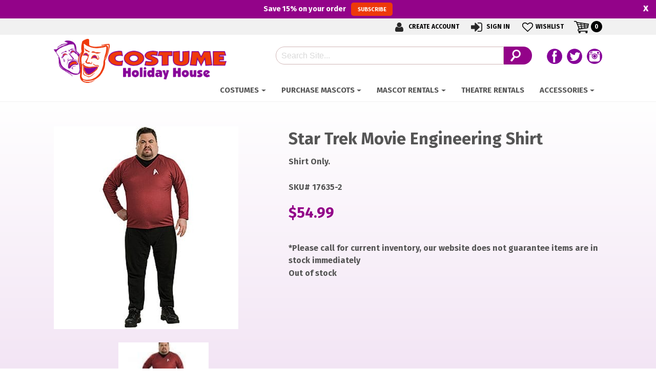

--- FILE ---
content_type: text/html; charset=UTF-8
request_url: https://www.costumeholidayhouse.com/product/star-trek-movie-engineering-shirt/
body_size: 17715
content:
<!-- This page is cached by the Hummingbird Performance plugin v3.18.1 - https://wordpress.org/plugins/hummingbird-performance/. -->
<head>
    <meta charset="UTF-8">
<meta http-equiv="X-UA-Compatible" content="IE=edge,chrome=1">
<title>Star Trek Movie Engineering Shirt - Costume Holiday House</title>
<meta name="viewport" content="width=device-width">
<meta name="format-detection" content="telephone=no">
<link rel="profile" href="http://gmpg.org/xfn/11">
<link rel="pingback" href="https://www.costumeholidayhouse.com/xmlrpc.php">
<link rel="preload" as="image" href="/wp-content/uploads/2019/04/easter-banner-2019.jpg" />
<noscript>
	<link href="https://fonts.googleapis.com/css2?family=Fira+Sans:ital,wght@0,700;1,300&display=swap" rel="stylesheet">
	<link href="https://www.costumeholidayhouse.com/wp-content/themes/chh-2025/css/unified_theme.css" rel="stylesheet" type="text/css">
	<link rel="stylesheet" href="https://use.fontawesome.com/releases/v5.6.3/css/all.css" integrity="sha384-UHRtZLI+pbxtHCWp1t77Bi1L4ZtiqrqD80Kn4Z8NTSRyMA2Fd33n5dQ8lWUE00s/" crossorigin="anonymous">
</noscript>
<!--wordpress head-->
<meta name='robots' content='index, follow, max-image-preview:large, max-snippet:-1, max-video-preview:-1' />

	<!-- This site is optimized with the Yoast SEO plugin v26.6 - https://yoast.com/wordpress/plugins/seo/ -->
	<link rel="canonical" href="https://www.costumeholidayhouse.com/product/star-trek-movie-engineering-shirt/" />
	<meta property="og:locale" content="en_US" />
	<meta property="og:type" content="article" />
	<meta property="og:title" content="Star Trek Movie Engineering Shirt - Costume Holiday House" />
	<meta property="og:description" content="Shirt Only." />
	<meta property="og:url" content="https://www.costumeholidayhouse.com/product/star-trek-movie-engineering-shirt/" />
	<meta property="og:site_name" content="Costume Holiday House" />
	<meta property="article:modified_time" content="2024-09-17T23:39:31+00:00" />
	<meta property="og:image" content="https://www.costumeholidayhouse.com/wp-content/uploads/2013/08/17635-2w.jpg.jpg" />
	<meta property="og:image:width" content="360" />
	<meta property="og:image:height" content="396" />
	<meta property="og:image:type" content="image/jpeg" />
	<meta name="twitter:card" content="summary_large_image" />
	<script type="application/ld+json" class="yoast-schema-graph">{"@context":"https://schema.org","@graph":[{"@type":"WebPage","@id":"https://www.costumeholidayhouse.com/product/star-trek-movie-engineering-shirt/","url":"https://www.costumeholidayhouse.com/product/star-trek-movie-engineering-shirt/","name":"Star Trek Movie Engineering Shirt - Costume Holiday House","isPartOf":{"@id":"https://www.costumeholidayhouse.com/#website"},"primaryImageOfPage":{"@id":"https://www.costumeholidayhouse.com/product/star-trek-movie-engineering-shirt/#primaryimage"},"image":{"@id":"https://www.costumeholidayhouse.com/product/star-trek-movie-engineering-shirt/#primaryimage"},"thumbnailUrl":"https://www.costumeholidayhouse.com/wp-content/uploads/2013/08/17635-2w.jpg.jpg","datePublished":"2013-08-19T20:29:56+00:00","dateModified":"2024-09-17T23:39:31+00:00","breadcrumb":{"@id":"https://www.costumeholidayhouse.com/product/star-trek-movie-engineering-shirt/#breadcrumb"},"inLanguage":"en-US","potentialAction":[{"@type":"ReadAction","target":["https://www.costumeholidayhouse.com/product/star-trek-movie-engineering-shirt/"]}]},{"@type":"ImageObject","inLanguage":"en-US","@id":"https://www.costumeholidayhouse.com/product/star-trek-movie-engineering-shirt/#primaryimage","url":"https://www.costumeholidayhouse.com/wp-content/uploads/2013/08/17635-2w.jpg.jpg","contentUrl":"https://www.costumeholidayhouse.com/wp-content/uploads/2013/08/17635-2w.jpg.jpg","width":360,"height":396,"caption":"Star Trek Movie Engineering Shirt-0"},{"@type":"BreadcrumbList","@id":"https://www.costumeholidayhouse.com/product/star-trek-movie-engineering-shirt/#breadcrumb","itemListElement":[{"@type":"ListItem","position":1,"name":"Home","item":"https://www.costumeholidayhouse.com/"},{"@type":"ListItem","position":2,"name":"Shop","item":"https://www.costumeholidayhouse.com/shop/"},{"@type":"ListItem","position":3,"name":"Star Trek Movie Engineering Shirt"}]},{"@type":"WebSite","@id":"https://www.costumeholidayhouse.com/#website","url":"https://www.costumeholidayhouse.com/","name":"Costume Holiday House","description":"","potentialAction":[{"@type":"SearchAction","target":{"@type":"EntryPoint","urlTemplate":"https://www.costumeholidayhouse.com/?s={search_term_string}"},"query-input":{"@type":"PropertyValueSpecification","valueRequired":true,"valueName":"search_term_string"}}],"inLanguage":"en-US"}]}</script>
	<!-- / Yoast SEO plugin. -->


<link rel='dns-prefetch' href='//hb.wpmucdn.com' />
<link href='//hb.wpmucdn.com' rel='preconnect' />
<link rel="alternate" title="oEmbed (JSON)" type="application/json+oembed" href="https://www.costumeholidayhouse.com/wp-json/oembed/1.0/embed?url=https%3A%2F%2Fwww.costumeholidayhouse.com%2Fproduct%2Fstar-trek-movie-engineering-shirt%2F" />
<link rel="alternate" title="oEmbed (XML)" type="text/xml+oembed" href="https://www.costumeholidayhouse.com/wp-json/oembed/1.0/embed?url=https%3A%2F%2Fwww.costumeholidayhouse.com%2Fproduct%2Fstar-trek-movie-engineering-shirt%2F&#038;format=xml" />
<style id='wp-img-auto-sizes-contain-inline-css' type='text/css'>
img:is([sizes=auto i],[sizes^="auto," i]){contain-intrinsic-size:3000px 1500px}
/*# sourceURL=wp-img-auto-sizes-contain-inline-css */
</style>
<link rel='stylesheet' id='wp-components-css' href='https://hb.wpmucdn.com/www.costumeholidayhouse.com/4a626858-b541-4118-9f06-e2edc179861b.css' type='text/css' media='all' />
<link rel='stylesheet' id='wphb-1-css' href='https://hb.wpmucdn.com/www.costumeholidayhouse.com/ccb6e3ec-6e5a-4fe4-92c1-0a78ea10df51.css' type='text/css' media='all' />
<style id='wp-emoji-styles-inline-css' type='text/css'>

	img.wp-smiley, img.emoji {
		display: inline !important;
		border: none !important;
		box-shadow: none !important;
		height: 1em !important;
		width: 1em !important;
		margin: 0 0.07em !important;
		vertical-align: -0.1em !important;
		background: none !important;
		padding: 0 !important;
	}
/*# sourceURL=wp-emoji-styles-inline-css */
</style>
<style id='classic-theme-styles-inline-css' type='text/css'>
/*! This file is auto-generated */
.wp-block-button__link{color:#fff;background-color:#32373c;border-radius:9999px;box-shadow:none;text-decoration:none;padding:calc(.667em + 2px) calc(1.333em + 2px);font-size:1.125em}.wp-block-file__button{background:#32373c;color:#fff;text-decoration:none}
/*# sourceURL=/wp-includes/css/classic-themes.min.css */
</style>
<style id='woocommerce-inline-inline-css' type='text/css'>
.woocommerce form .form-row .required { visibility: visible; }
/*# sourceURL=woocommerce-inline-inline-css */
</style>
<link rel='stylesheet' id='wphb-2-css' href='https://hb.wpmucdn.com/www.costumeholidayhouse.com/504b617c-7ccd-4c4e-96a7-15559ed98cfc.css' type='text/css' media='all' />
<script type="text/javascript" src="https://hb.wpmucdn.com/www.costumeholidayhouse.com/44c298a1-0c86-4d69-8612-de4db0053d9d.js" id="jquery-core-js"></script>
<script type="text/javascript" src="https://hb.wpmucdn.com/www.costumeholidayhouse.com/445e33e7-750d-46b9-8761-4a6bcbd3b724.js" id="jquery-migrate-js"></script>
<script type="text/javascript" id="wphb-3-js-extra">
/* <![CDATA[ */
var ajax_object = {"ajax_url":"https://www.costumeholidayhouse.com/wp-admin/admin-ajax.php"};
var alg_wc_checkout_files_upload = {"max_file_size":"0","max_file_size_exceeded_message":"Allowed file size exceeded (maximum 0 MB).","progress_bar_enabled":""};;;var woocommerce_params = {"ajax_url":"/wp-admin/admin-ajax.php","wc_ajax_url":"/?wc-ajax=%%endpoint%%","i18n_password_show":"Show password","i18n_password_hide":"Hide password"};;;var wc_single_product_params = {"i18n_required_rating_text":"Please select a rating","i18n_rating_options":["1 of 5 stars","2 of 5 stars","3 of 5 stars","4 of 5 stars","5 of 5 stars"],"i18n_product_gallery_trigger_text":"View full-screen image gallery","review_rating_required":"yes","flexslider":{"rtl":false,"animation":"slide","smoothHeight":true,"directionNav":false,"controlNav":"thumbnails","slideshow":false,"animationSpeed":500,"animationLoop":false,"allowOneSlide":false},"zoom_enabled":"","zoom_options":[],"photoswipe_enabled":"","photoswipe_options":{"shareEl":false,"closeOnScroll":false,"history":false,"hideAnimationDuration":0,"showAnimationDuration":0},"flexslider_enabled":""};;;var wc_add_to_cart_params = {"ajax_url":"/wp-admin/admin-ajax.php","wc_ajax_url":"/?wc-ajax=%%endpoint%%","i18n_view_cart":"View cart","cart_url":"https://www.costumeholidayhouse.com/cart/","is_cart":"","cart_redirect_after_add":"no"};
//# sourceURL=wphb-3-js-extra
/* ]]> */
</script>
<script type="text/javascript" src="https://hb.wpmucdn.com/www.costumeholidayhouse.com/463c84e5-9f3d-497e-aad7-f91e0eb9ab72.js" id="wphb-3-js"></script>
<link rel="https://api.w.org/" href="https://www.costumeholidayhouse.com/wp-json/" /><link rel="alternate" title="JSON" type="application/json" href="https://www.costumeholidayhouse.com/wp-json/wp/v2/product/41288" /><link rel="EditURI" type="application/rsd+xml" title="RSD" href="https://www.costumeholidayhouse.com/xmlrpc.php?rsd" />
<meta name="generator" content="WordPress 6.9" />
<meta name="generator" content="WooCommerce 10.4.3" />
<link rel='shortlink' href='https://www.costumeholidayhouse.com/?p=41288' />
<meta name="tec-api-version" content="v1"><meta name="tec-api-origin" content="https://www.costumeholidayhouse.com"><link rel="alternate" href="https://www.costumeholidayhouse.com/wp-json/tribe/events/v1/" />	<noscript><style>.woocommerce-product-gallery{ opacity: 1 !important; }</style></noscript>
	<style type="text/css">.recentcomments a{display:inline !important;padding:0 !important;margin:0 !important;}</style><link rel="icon" href="https://www.costumeholidayhouse.com/wp-content/uploads/2018/08/cropped-mask-fav-100x100.png" sizes="48x48" />
<link rel="apple-touch-icon" href="https://www.costumeholidayhouse.com/wp-content/uploads/2018/08/cropped-mask-fav-180x180.png" />
<meta name="msapplication-TileImage" content="https://www.costumeholidayhouse.com/wp-content/uploads/2018/08/cropped-mask-fav-270x270.png" />
<!-- Global site tag (gtag.js) - Google Analytics -->
<!-- Google Tag Manager -->
<script>(function(w,d,s,l,i){w[l]=w[l]||[];w[l].push({'gtm.start':
new Date().getTime(),event:'gtm.js'});var f=d.getElementsByTagName(s)[0],
j=d.createElement(s),dl=l!='dataLayer'?'&l='+l:'';j.async=true;j.src=
'https://www.googletagmanager.com/gtm.js?id='+i+dl;f.parentNode.insertBefore(j,f);
})(window,document,'script','dataLayer','GTM-NVTXSDD');</script>
<!-- End Google Tag Manager -->
<link href="https://fonts.googleapis.com/css2?family=Fira+Sans:ital,wght@0,700;1,300&display=swap" rel="preload" as="style" onload="this.rel='stylesheet'">
<link href="https://www.costumeholidayhouse.com/wp-content/themes/chh-2025/css/unified_theme.css" rel="preload" as="style" onload="this.rel='stylesheet'">
<link ref="https://use.fontawesome.com/releases/v5.6.3/css/all.css" integrity="sha384-UHRtZLI+pbxtHCWp1t77Bi1L4ZtiqrqD80Kn4Z8NTSRyMA2Fd33n5dQ8lWUE00s/" crossorigin="anonymous" rel="preload" as="style" onload="this.rel='stylesheet'"><style id='wp-block-code-inline-css' type='text/css'>
.wp-block-code{box-sizing:border-box}.wp-block-code code{
  /*!rtl:begin:ignore*/direction:ltr;display:block;font-family:inherit;overflow-wrap:break-word;text-align:initial;white-space:pre-wrap
  /*!rtl:end:ignore*/}
/*# sourceURL=https://www.costumeholidayhouse.com/wp-includes/blocks/code/style.min.css */
</style>
<link rel='stylesheet' id='wc-blocks-style-css' href='https://hb.wpmucdn.com/www.costumeholidayhouse.com/f4b7745e-a6af-4fca-920d-c6db8677d1d8.css' type='text/css' media='all' />
<style id='global-styles-inline-css' type='text/css'>
:root{--wp--preset--aspect-ratio--square: 1;--wp--preset--aspect-ratio--4-3: 4/3;--wp--preset--aspect-ratio--3-4: 3/4;--wp--preset--aspect-ratio--3-2: 3/2;--wp--preset--aspect-ratio--2-3: 2/3;--wp--preset--aspect-ratio--16-9: 16/9;--wp--preset--aspect-ratio--9-16: 9/16;--wp--preset--color--black: #000000;--wp--preset--color--cyan-bluish-gray: #abb8c3;--wp--preset--color--white: #ffffff;--wp--preset--color--pale-pink: #f78da7;--wp--preset--color--vivid-red: #cf2e2e;--wp--preset--color--luminous-vivid-orange: #ff6900;--wp--preset--color--luminous-vivid-amber: #fcb900;--wp--preset--color--light-green-cyan: #7bdcb5;--wp--preset--color--vivid-green-cyan: #00d084;--wp--preset--color--pale-cyan-blue: #8ed1fc;--wp--preset--color--vivid-cyan-blue: #0693e3;--wp--preset--color--vivid-purple: #9b51e0;--wp--preset--gradient--vivid-cyan-blue-to-vivid-purple: linear-gradient(135deg,rgb(6,147,227) 0%,rgb(155,81,224) 100%);--wp--preset--gradient--light-green-cyan-to-vivid-green-cyan: linear-gradient(135deg,rgb(122,220,180) 0%,rgb(0,208,130) 100%);--wp--preset--gradient--luminous-vivid-amber-to-luminous-vivid-orange: linear-gradient(135deg,rgb(252,185,0) 0%,rgb(255,105,0) 100%);--wp--preset--gradient--luminous-vivid-orange-to-vivid-red: linear-gradient(135deg,rgb(255,105,0) 0%,rgb(207,46,46) 100%);--wp--preset--gradient--very-light-gray-to-cyan-bluish-gray: linear-gradient(135deg,rgb(238,238,238) 0%,rgb(169,184,195) 100%);--wp--preset--gradient--cool-to-warm-spectrum: linear-gradient(135deg,rgb(74,234,220) 0%,rgb(151,120,209) 20%,rgb(207,42,186) 40%,rgb(238,44,130) 60%,rgb(251,105,98) 80%,rgb(254,248,76) 100%);--wp--preset--gradient--blush-light-purple: linear-gradient(135deg,rgb(255,206,236) 0%,rgb(152,150,240) 100%);--wp--preset--gradient--blush-bordeaux: linear-gradient(135deg,rgb(254,205,165) 0%,rgb(254,45,45) 50%,rgb(107,0,62) 100%);--wp--preset--gradient--luminous-dusk: linear-gradient(135deg,rgb(255,203,112) 0%,rgb(199,81,192) 50%,rgb(65,88,208) 100%);--wp--preset--gradient--pale-ocean: linear-gradient(135deg,rgb(255,245,203) 0%,rgb(182,227,212) 50%,rgb(51,167,181) 100%);--wp--preset--gradient--electric-grass: linear-gradient(135deg,rgb(202,248,128) 0%,rgb(113,206,126) 100%);--wp--preset--gradient--midnight: linear-gradient(135deg,rgb(2,3,129) 0%,rgb(40,116,252) 100%);--wp--preset--font-size--small: 13px;--wp--preset--font-size--medium: 20px;--wp--preset--font-size--large: 36px;--wp--preset--font-size--x-large: 42px;--wp--preset--spacing--20: 0.44rem;--wp--preset--spacing--30: 0.67rem;--wp--preset--spacing--40: 1rem;--wp--preset--spacing--50: 1.5rem;--wp--preset--spacing--60: 2.25rem;--wp--preset--spacing--70: 3.38rem;--wp--preset--spacing--80: 5.06rem;--wp--preset--shadow--natural: 6px 6px 9px rgba(0, 0, 0, 0.2);--wp--preset--shadow--deep: 12px 12px 50px rgba(0, 0, 0, 0.4);--wp--preset--shadow--sharp: 6px 6px 0px rgba(0, 0, 0, 0.2);--wp--preset--shadow--outlined: 6px 6px 0px -3px rgb(255, 255, 255), 6px 6px rgb(0, 0, 0);--wp--preset--shadow--crisp: 6px 6px 0px rgb(0, 0, 0);}:where(.is-layout-flex){gap: 0.5em;}:where(.is-layout-grid){gap: 0.5em;}body .is-layout-flex{display: flex;}.is-layout-flex{flex-wrap: wrap;align-items: center;}.is-layout-flex > :is(*, div){margin: 0;}body .is-layout-grid{display: grid;}.is-layout-grid > :is(*, div){margin: 0;}:where(.wp-block-columns.is-layout-flex){gap: 2em;}:where(.wp-block-columns.is-layout-grid){gap: 2em;}:where(.wp-block-post-template.is-layout-flex){gap: 1.25em;}:where(.wp-block-post-template.is-layout-grid){gap: 1.25em;}.has-black-color{color: var(--wp--preset--color--black) !important;}.has-cyan-bluish-gray-color{color: var(--wp--preset--color--cyan-bluish-gray) !important;}.has-white-color{color: var(--wp--preset--color--white) !important;}.has-pale-pink-color{color: var(--wp--preset--color--pale-pink) !important;}.has-vivid-red-color{color: var(--wp--preset--color--vivid-red) !important;}.has-luminous-vivid-orange-color{color: var(--wp--preset--color--luminous-vivid-orange) !important;}.has-luminous-vivid-amber-color{color: var(--wp--preset--color--luminous-vivid-amber) !important;}.has-light-green-cyan-color{color: var(--wp--preset--color--light-green-cyan) !important;}.has-vivid-green-cyan-color{color: var(--wp--preset--color--vivid-green-cyan) !important;}.has-pale-cyan-blue-color{color: var(--wp--preset--color--pale-cyan-blue) !important;}.has-vivid-cyan-blue-color{color: var(--wp--preset--color--vivid-cyan-blue) !important;}.has-vivid-purple-color{color: var(--wp--preset--color--vivid-purple) !important;}.has-black-background-color{background-color: var(--wp--preset--color--black) !important;}.has-cyan-bluish-gray-background-color{background-color: var(--wp--preset--color--cyan-bluish-gray) !important;}.has-white-background-color{background-color: var(--wp--preset--color--white) !important;}.has-pale-pink-background-color{background-color: var(--wp--preset--color--pale-pink) !important;}.has-vivid-red-background-color{background-color: var(--wp--preset--color--vivid-red) !important;}.has-luminous-vivid-orange-background-color{background-color: var(--wp--preset--color--luminous-vivid-orange) !important;}.has-luminous-vivid-amber-background-color{background-color: var(--wp--preset--color--luminous-vivid-amber) !important;}.has-light-green-cyan-background-color{background-color: var(--wp--preset--color--light-green-cyan) !important;}.has-vivid-green-cyan-background-color{background-color: var(--wp--preset--color--vivid-green-cyan) !important;}.has-pale-cyan-blue-background-color{background-color: var(--wp--preset--color--pale-cyan-blue) !important;}.has-vivid-cyan-blue-background-color{background-color: var(--wp--preset--color--vivid-cyan-blue) !important;}.has-vivid-purple-background-color{background-color: var(--wp--preset--color--vivid-purple) !important;}.has-black-border-color{border-color: var(--wp--preset--color--black) !important;}.has-cyan-bluish-gray-border-color{border-color: var(--wp--preset--color--cyan-bluish-gray) !important;}.has-white-border-color{border-color: var(--wp--preset--color--white) !important;}.has-pale-pink-border-color{border-color: var(--wp--preset--color--pale-pink) !important;}.has-vivid-red-border-color{border-color: var(--wp--preset--color--vivid-red) !important;}.has-luminous-vivid-orange-border-color{border-color: var(--wp--preset--color--luminous-vivid-orange) !important;}.has-luminous-vivid-amber-border-color{border-color: var(--wp--preset--color--luminous-vivid-amber) !important;}.has-light-green-cyan-border-color{border-color: var(--wp--preset--color--light-green-cyan) !important;}.has-vivid-green-cyan-border-color{border-color: var(--wp--preset--color--vivid-green-cyan) !important;}.has-pale-cyan-blue-border-color{border-color: var(--wp--preset--color--pale-cyan-blue) !important;}.has-vivid-cyan-blue-border-color{border-color: var(--wp--preset--color--vivid-cyan-blue) !important;}.has-vivid-purple-border-color{border-color: var(--wp--preset--color--vivid-purple) !important;}.has-vivid-cyan-blue-to-vivid-purple-gradient-background{background: var(--wp--preset--gradient--vivid-cyan-blue-to-vivid-purple) !important;}.has-light-green-cyan-to-vivid-green-cyan-gradient-background{background: var(--wp--preset--gradient--light-green-cyan-to-vivid-green-cyan) !important;}.has-luminous-vivid-amber-to-luminous-vivid-orange-gradient-background{background: var(--wp--preset--gradient--luminous-vivid-amber-to-luminous-vivid-orange) !important;}.has-luminous-vivid-orange-to-vivid-red-gradient-background{background: var(--wp--preset--gradient--luminous-vivid-orange-to-vivid-red) !important;}.has-very-light-gray-to-cyan-bluish-gray-gradient-background{background: var(--wp--preset--gradient--very-light-gray-to-cyan-bluish-gray) !important;}.has-cool-to-warm-spectrum-gradient-background{background: var(--wp--preset--gradient--cool-to-warm-spectrum) !important;}.has-blush-light-purple-gradient-background{background: var(--wp--preset--gradient--blush-light-purple) !important;}.has-blush-bordeaux-gradient-background{background: var(--wp--preset--gradient--blush-bordeaux) !important;}.has-luminous-dusk-gradient-background{background: var(--wp--preset--gradient--luminous-dusk) !important;}.has-pale-ocean-gradient-background{background: var(--wp--preset--gradient--pale-ocean) !important;}.has-electric-grass-gradient-background{background: var(--wp--preset--gradient--electric-grass) !important;}.has-midnight-gradient-background{background: var(--wp--preset--gradient--midnight) !important;}.has-small-font-size{font-size: var(--wp--preset--font-size--small) !important;}.has-medium-font-size{font-size: var(--wp--preset--font-size--medium) !important;}.has-large-font-size{font-size: var(--wp--preset--font-size--large) !important;}.has-x-large-font-size{font-size: var(--wp--preset--font-size--x-large) !important;}
/*# sourceURL=global-styles-inline-css */
</style>
<link rel='stylesheet' id='wc-square-cart-checkout-block-css' href='https://hb.wpmucdn.com/www.costumeholidayhouse.com/309a26ef-e023-4002-b8de-e15755faf626.css' type='text/css' media='all' />
</head>
    <body class="wp-singular product-template-default single single-product postid-41288 wp-theme-zombie wp-child-theme-chh-2025 theme-zombie woocommerce woocommerce-page woocommerce-no-js tribe-no-js unknown">
        <!-- Google Tag Manager (noscript) -->
<noscript><iframe src="https://www.googletagmanager.com/ns.html?id=GTM-NVTXSDD"
height="0" width="0" style="display:none;visibility:hidden"></iframe></noscript>
<!-- End Google Tag Manager (noscript) -->
		<a href="#content" title="Skip Navigation" href="#content" class="sr-only sr-only-focusable">Skip to main content</a>
				<div id="fixed_header">
			<div class="container text-center">
				<a style="color:inherit; text-decoration:none; display:block; padding: 0;font-size:14.5px;" href="/newsletter/">Save <strong>15%</strong> on your order <span class="btn" style="font-size:75%;margin-left:7px;">Subscribe</span></a>
			</div>
			<span id="fh_closer" style="top: 0px;padding:0 15px;">x</span>
			
			
		</div>
				<header id="header">
            <div class="top">
                <div class="container text-right">
                    <ul class="navbar-nav">
                    
                    <li><a title="Create Account" href="/my-account/#create"><i class="account"></i> Create Account</a></li>    
                    <li class="dropdown">
                        <a title="Account Login/Information" href="/my-account/">
                            <i class="signin"></i> Sign In                         </a>
                        <ul class="dropdown-menu">
                            <li>
                                <a href="/my-account/">
                                    Sign In                                 </a>
                            </li>
                            <li>
                                <a href="/my-account/orders/">Orders</a>
                            </li>
                            
                            
                        </ul>
                    </li>
                    <li>
                        <a href="/my-account/wishlist/"><i class="wishlist"></i>Wishlist</a>
                    </li>
                    <li>
                        <a class="cartlink">
                            <i></i>
                            <span class="sr-only">My Cart</span>
                            <span class="cart-items">
                                0                                <span class="sr-only">Items in Cart</span>
                            </span>
                        </a>
                        <div class="minicart">

                             

                                Cart<div class="widget_shopping_cart_content"></div>
<pre class="wp-block-code"><code>&lt;script>(function(d, s, id) { var js, pjs = d.getElementsByTagName(s)&#91;0]; if (d.getElementById(id)) return; js = d.createElement(s); js.id = id; js.src = "//www.tickcounter.com/static/js/loader.js"; pjs.parentNode.insertBefore(js, pjs); }(document, "script", "tickcounter-sdk"));&lt;/script>&lt;a data-type="countdown" data-id="7881748" class="tickcounter" style="display:block; left:0; width:100%; height:0; position:relative; padding-bottom:25%; margin:0 auto;" title="Countdown to Ren Fest" href="//www.tickcounter.com/">Countdown to Ren Fest&lt;/a></code></pre>
 

                             
                            <div class="cartlink">Close Cart</div>
                        </div>
                    </li>
                    
                </ul>
                </div>
            </div>
            <div class="bottom">
                <div class="container text-center">
                    <div class="row">
                        <div class="col-lg-4 left">
                            <a class="logo" href="/">
    <img src="https://www.costumeholidayhouse.com/wp-content/uploads/2018/08/logo.png" alt="Costume Holiday House"></a>                        </div>
                        <div class="col-lg-8 right">
                            <div class="headerflex">
                            <form method="get" id="searchform" action="https://www.costumeholidayhouse.com/">
    <div>
		<label for="s" class="sr-only">Search</label>
		<input type="text" class="field" name="s" id="s" placeholder="Search Site..." />
		<input type="submit" class="submit" name="submit" id="searchsubmit" value="Search" />
    </div>
</form>                            <div class="social"> 
    
    <a class="facebook" href="https://www.facebook.com/CostumeHolidayHouse"><span>Follow us on Facebook</span></a> 
    <a class="twitter" href="https://twitter.com/costumerentals"><span>Follow our Twitter Feed</span></a>
    <a class="instagram" href="http://instagram.com/costumeholidayhouse"><span>View Our Instagram Photos</span></a>
</div>                            </div>
                            
                        </div>
                    </div>
                    <nav class="navbar navbar-toggleable-md" id="nav_2025">

    <button class="navbar-toggler" type="button" data-toggle="collapse" data-target="#navbarNavDropdown" aria-controls="navbarNavDropdown" aria-expanded="false" aria-label="Toggle navigation">
    <span class="navbar-toggler-icon"></span>Menu 
    </button>
    <div class="collapse navbar-collapse" id="navbarNavDropdown">
        <ul class="navbar-nav mr-auto mt-2 mt-lg-0">
            <li class="dropdown costumes mega">
                <a class="nav-link dropdown-toggle"href="#">Costumes</a> 
                <ul class="dropdown-menu depth_0">
                    <li class="dropdown"><a class="nav-link dropdown-toggle" href="https://www.costumeholidayhouse.com/category/chh/adult-costumes/">ADULT COSTUMES</a><ul class="dropdown-menu depth_1"><li><a href="https://www.costumeholidayhouse.com/category/chh/adult-costumes/biblical/">Biblical</a></li><li><a href="https://www.costumeholidayhouse.com/category/chh/adult-costumes/clown-adult-costumes/">Clown</a></li><li><a href="https://www.costumeholidayhouse.com/category/chh/adult-costumes/military/">Military</a></li><li><a href="https://www.costumeholidayhouse.com/category/chh/adult-costumes/1920s-gangster-flappers-1/">Gangsters &amp; Flappers</a></li><li><a href="https://www.costumeholidayhouse.com/category/chh/adult-costumes/1950s-sockhop-and-greasers/">1950's - Sockhop and Greasers</a></li><li><a href="https://www.costumeholidayhouse.com/category/chh/adult-costumes/60-s-70-s-costumes-1-adult-costumes/">60's &amp; 70's Costumes</a></li><li><a href="https://www.costumeholidayhouse.com/category/chh/adult-costumes/80s-costumes/">80's Costumes</a></li><li><a href="https://www.costumeholidayhouse.com/category/chh/adult-costumes/2nd-skin-costumes/">2nd Skin Costumes - Adult</a></li><li><a href="https://www.costumeholidayhouse.com/category/chh/adult-costumes/animal-1-adult-costumes/">Animal</a></li><li><a href="https://www.costumeholidayhouse.com/category/chh/adult-costumes/biblical-1-adult-costumes/">Biblical - Adult</a></li><li><a href="https://www.costumeholidayhouse.com/category/chh/adult-costumes/cartoon-character/">Cartoon Character</a></li><li><a href="https://www.costumeholidayhouse.com/category/chh/adult-costumes/clown-1-adult-costumes/">Clown - Full Suit</a></li><li><a href="https://www.costumeholidayhouse.com/category/chh/adult-costumes/comical-1-adult-costumes/">Comical</a></li><li><a href="https://www.costumeholidayhouse.com/category/chh/adult-costumes/cowboy-western/">Cowboy / Western</a></li><li><a href="https://www.costumeholidayhouse.com/category/chh/adult-costumes/disney-1-adult-costumes/">Fairytale</a></li><li><a href="https://www.costumeholidayhouse.com/category/chh/adult-costumes/food-1-adult-costumes/">Food</a></li><li><a href="https://www.costumeholidayhouse.com/category/chh/adult-costumes/licensed-1-adult-costumes/">Licensed</a></li><li><a href="https://www.costumeholidayhouse.com/category/chh/adult-costumes/ladies-1-adult-costumes/">Ladies</a></li><li><a href="https://www.costumeholidayhouse.com/category/chh/adult-costumes/mens-1-adult-costumes/">Mens</a></li><li><a href="https://www.costumeholidayhouse.com/category/chh/adult-costumes/military-1-adult-costumes/">Military Uniforms</a></li><li><a href="https://www.costumeholidayhouse.com/category/chh/adult-costumes/oktoberfest-1/">Oktoberfest</a></li><li><a href="https://www.costumeholidayhouse.com/category/chh/adult-costumes/period-1-adult-costumes/">Period</a></li><li><a href="https://www.costumeholidayhouse.com/category/chh/adult-costumes/plus-size-lady-1-adult-costumes/">Plus Size Lady</a></li><li><a href="https://www.costumeholidayhouse.com/category/chh/adult-costumes/plus-size-men-1-adult-costumes/">Plus Size Men</a></li><li><a href="https://www.costumeholidayhouse.com/category/chh/adult-costumes/pirate-1-adult-costumes/">Pirate</a></li><li><a href="https://www.costumeholidayhouse.com/category/chh/adult-costumes/police-prisoner/">Police / Prisoner</a></li><li><a href="https://www.costumeholidayhouse.com/category/chh/adult-costumes/priest-nun/">Priest / Nun</a></li><li><a href="https://www.costumeholidayhouse.com/category/chh/adult-costumes/princess-1-adult-costumes/">Princess</a></li><li><a href="https://www.costumeholidayhouse.com/category/chh/adult-costumes/renaissance-adult/">Renaissance</a></li><li><a href="https://www.costumeholidayhouse.com/category/chh/adult-costumes/santa-suits-1/">Santa Suits</a></li><li><a href="https://www.costumeholidayhouse.com/category/chh/adult-costumes/santa-helpers-1/">Santa Helpers</a></li><li><a href="https://www.costumeholidayhouse.com/category/chh/adult-costumes/scary-1/">Scary</a></li><li><a href="https://www.costumeholidayhouse.com/category/chh/adult-costumes/sexy-1-adult-costumes/">Sexy</a></li><li><a href="https://www.costumeholidayhouse.com/category/chh/adult-costumes/skeleton-1-adult-costumes/">Skeleton</a></li><li><a href="https://www.costumeholidayhouse.com/category/chh/adult-costumes/super-heroes-1-adult-costumes/">Super Heroes</a></li><li><a href="https://www.costumeholidayhouse.com/category/chh/adult-costumes/star-wars-1-adult-costumes/">Star Wars - Adult</a></li><li><a href="https://www.costumeholidayhouse.com/category/chh/adult-costumes/steampunk/">Steampunk</a></li><li><a href="https://www.costumeholidayhouse.com/category/chh/adult-costumes/traditional-mens-1/">Traditional Mens</a></li><li><a href="https://www.costumeholidayhouse.com/category/chh/adult-costumes/traditional-ladies-1/">Traditional Ladies</a></li><li><a href="https://www.costumeholidayhouse.com/category/chh/adult-costumes/vampire/">Vampire Costumes - Adult</a></li><li><a href="https://www.costumeholidayhouse.com/category/chh/adult-costumes/witch-1-adult-costumes/">Witch Adult Costumes</a></li><li><a href="https://www.costumeholidayhouse.com/category/chh/adult-costumes/wizard-of-oz-1-adult-costumes/">Wizard of Oz - Adult</a></li><li><a href="https://www.costumeholidayhouse.com/category/chh/adult-costumes/zombie/">Zombie</a></li></ul></li><li><a class="nav-link" href="https://www.costumeholidayhouse.com/category/chh/children-costumes-2/">CHILDREN'S COSTUMES</a></li><li><a class="nav-link" href="https://www.costumeholidayhouse.com/category/chh/wigs/">WIGS</a></li><li><a class="nav-link" href="https://www.costumeholidayhouse.com/category/chh/make/">MAKEUP</a></li>
                </ul>
            </li>
            <li class="dropdown mega"><a class="nav-link dropdown-toggle" href="https://www.costumeholidayhouse.com/category/chh/mascot/">Purchase Mascots</a><ul class="dropdown-menu depth_0"><li><a href="https://www.costumeholidayhouse.com/category/chh/mascot/mascots200/">Mascots Under $200</a></li><li><a href="https://www.costumeholidayhouse.com/category/chh/mascot/christmas-1-mascot/">Christmas Mascots</a></li><li><a href="https://www.costumeholidayhouse.com/category/chh/mascot/rabbits-1/">Rabbits</a></li><li><a href="https://www.costumeholidayhouse.com/category/chh/mascot/water-animals/">Water Animals</a></li><li><a href="https://www.costumeholidayhouse.com/category/chh/mascot/cat/">Cat</a></li><li><a href="https://www.costumeholidayhouse.com/category/chh/mascot/birds-1-mascot/">Birds</a></li><li><a href="https://www.costumeholidayhouse.com/category/chh/mascot/dog-1-mascot/">Dog</a></li><li><a href="https://www.costumeholidayhouse.com/category/chh/mascot/mice/">Mice - Mascot</a></li><li><a href="https://www.costumeholidayhouse.com/category/chh/mascot/misc-1-mascot/">Misc - Blood Drop and Mexican</a></li><li><a href="https://www.costumeholidayhouse.com/category/chh/mascot/bears-1/">Bears</a></li><li><a href="https://www.costumeholidayhouse.com/category/chh/mascot/woodland-animals/">Woodland Animals</a></li><li><a href="https://www.costumeholidayhouse.com/category/chh/mascot/wilderness-animals/">Wilderness Animals</a></li><li><a href="https://www.costumeholidayhouse.com/category/chh/mascot/farm-animals/">Farm Animals</a></li><li><a href="https://www.costumeholidayhouse.com/category/chh/mascot/insects-1-mascot/">Insects - Mascots</a></li><li><a href="https://www.costumeholidayhouse.com/category/chh/mascot/crocodiles-frogs/">Crocodiles-Frogs</a></li><li><a href="https://www.costumeholidayhouse.com/category/chh/mascot/dragons-dinos/">Dragons-Dinos</a></li><li><a href="https://www.costumeholidayhouse.com/category/chh/mascot/storybook/">Storybook</a></li><li><a href="https://www.costumeholidayhouse.com/category/chh/mascot/clown-1-mascot/">Clown - Mascot</a></li><li><a href="https://www.costumeholidayhouse.com/category/chh/mascot/waver-mascots/">Waver Mascots</a></li></ul></li><li class="dropdown mega"><a class="nav-link dropdown-toggle" href="https://www.costumeholidayhouse.com/category/chh/mascots/">Mascot Rentals</a><ul class="dropdown-menu depth_0"><li><a href="https://www.costumeholidayhouse.com/category/chh/mascots/christmas-mascot-rentals/">Christmas Mascot Rentals</a></li><li><a href="https://www.costumeholidayhouse.com/category/chh/mascots/animal/">Animal</a></li></ul></li><li><a class="nav-link" href="https://www.costumeholidayhouse.com/category/chh/theatre-rentals/">Theatre Rentals</a></li><li class="dropdown mega"><a class="nav-link dropdown-toggle" href="https://www.costumeholidayhouse.com/category/chh/accessories/">ACCESSORIES</a><ul class="dropdown-menu depth_0"><li><a href="https://www.costumeholidayhouse.com/category/chh/accessories/weapons/">WEAPONS</a></li><li><a href="https://www.costumeholidayhouse.com/category/chh/accessories/hawaiian/">Hawaiian Accessories</a></li><li><a href="https://www.costumeholidayhouse.com/category/chh/accessories/fifties/">50's</a></li><li><a href="https://www.costumeholidayhouse.com/category/chh/accessories/60-s-and-70-s/">60's and 70's</a></li><li><a href="https://www.costumeholidayhouse.com/category/chh/accessories/80-s/">80's Accessories</a></li><li><a href="https://www.costumeholidayhouse.com/category/chh/accessories/animal-ears-tail-1/">Animal Ears &amp; Tail</a></li><li><a href="https://www.costumeholidayhouse.com/category/chh/accessories/animal-noses-1/">Animal Noses</a></li><li><a href="https://www.costumeholidayhouse.com/category/chh/accessories/body-parts-severed-misc-1/">Body Parts - Severed,Misc.</a></li><li><a href="https://www.costumeholidayhouse.com/category/chh/accessories/canes-1/">Canes</a></li><li><a href="https://www.costumeholidayhouse.com/category/chh/accessories/christmas-1-accessories/">Christmas Accessories</a></li><li><a href="https://www.costumeholidayhouse.com/category/chh/accessories/clown-clothing-1/">Clown-Clothing</a></li><li><a href="https://www.costumeholidayhouse.com/category/chh/accessories/clown-props-1/">Clown-Props</a></li><li><a href="https://www.costumeholidayhouse.com/category/chh/accessories/decorations-1-accessories/">DECORATIONS</a></li><li><a href="https://www.costumeholidayhouse.com/category/chh/accessories/doctor-1/">Doctor / Nurse</a></li><li><a href="https://www.costumeholidayhouse.com/category/chh/accessories/ears-1/">Ears</a></li><li><a href="https://www.costumeholidayhouse.com/category/chh/accessories/eyelashes-1/">Eyelashes</a></li><li><a href="https://www.costumeholidayhouse.com/category/chh/accessories/formal-ware-mens-1/">Formal Wear - Mens</a></li><li><a href="https://www.costumeholidayhouse.com/category/chh/accessories/footwear-1-accessories/">Footwear</a></li><li><a href="https://www.costumeholidayhouse.com/category/chh/accessories/genie/">Genie</a></li><li><a href="https://www.costumeholidayhouse.com/category/chh/accessories/glasses-1/">Glasses</a></li><li><a href="https://www.costumeholidayhouse.com/category/chh/accessories/gloves-1-accessories/">Gloves</a></li><li><a href="https://www.costumeholidayhouse.com/category/chh/accessories/hands-feet-1/">Hands &amp; Feet</a></li><li><a href="https://www.costumeholidayhouse.com/category/chh/accessories/harry-potter/">Harry Potter</a></li><li><a href="https://www.costumeholidayhouse.com/category/chh/accessories/head-ware-1-accessories/">Head Wear &amp; Horns</a></li><li><a href="https://www.costumeholidayhouse.com/category/chh/accessories/kits-1/">Kits</a></li><li><a href="https://www.costumeholidayhouse.com/category/chh/accessories/mardi-gras-1/">Mardi Gras</a></li><li><a href="https://www.costumeholidayhouse.com/category/chh/accessories/nativeamerican-1/">Native American</a></li><li><a href="https://www.costumeholidayhouse.com/category/chh/accessories/parasols-1/">Parasols</a></li><li><a href="https://www.costumeholidayhouse.com/category/chh/accessories/petticoats-crinolines-slips-1/">Petticoats - Crinolines - Slips - Tutus</a></li><li><a href="https://www.costumeholidayhouse.com/category/chh/accessories/pimp-1/">Pimp</a></li><li><a href="https://www.costumeholidayhouse.com/category/chh/accessories/pirate-1-accessories/">Pirate</a></li><li><a href="https://www.costumeholidayhouse.com/category/chh/accessories/police-1-accessories/">Police Accessories</a></li><li><a href="https://www.costumeholidayhouse.com/category/chh/accessories/prosthetics-foam-latex-1/">Prosthetics - Foam Latex</a></li><li><a href="https://www.costumeholidayhouse.com/category/chh/accessories/roaring-20-s-1/">Roaring 20's</a></li><li><a href="https://www.costumeholidayhouse.com/category/chh/accessories/roman-biblical-1/">Roman - Biblical</a></li><li><a href="https://www.costumeholidayhouse.com/category/chh/accessories/scepter-1-accessories/">Scepter</a></li><li><a href="https://www.costumeholidayhouse.com/category/chh/accessories/socks-1-accessories/">Socks</a></li><li><a href="https://www.costumeholidayhouse.com/category/chh/accessories/spats-1/">Spats</a></li><li><a href="https://www.costumeholidayhouse.com/category/chh/accessories/superhero-1/">Super Hero</a></li><li><a href="https://www.costumeholidayhouse.com/category/chh/accessories/suspenders-1/">Suspenders</a></li><li><a href="https://www.costumeholidayhouse.com/category/chh/accessories/teeth-1-accessories/">Teeth Accessories</a></li><li><a href="https://www.costumeholidayhouse.com/category/chh/accessories/tights-1-accessories/">Tights</a></li><li><a href="https://www.costumeholidayhouse.com/category/chh/accessories/weapons-guns-1-accessories/">Weapons - Guns</a></li><li><a href="https://www.costumeholidayhouse.com/category/chh/accessories/swords-pitch-forks-spears-misc-1-accessories/">Weapons - Swords &amp; Knives</a></li><li><a href="https://www.costumeholidayhouse.com/category/chh/accessories/western-cowboy/">Western / Cowboy</a></li><li><a href="https://www.costumeholidayhouse.com/category/chh/accessories/whips-handcuffs-1/">Whips &amp; Handcuffs</a></li><li><a href="https://www.costumeholidayhouse.com/category/chh/accessories/witch-1-accessories/">Witch Accessories</a></li><li><a href="https://www.costumeholidayhouse.com/category/chh/accessories/wizard-of-oz-1-accessories/">Wizard of Oz</a></li><li><a href="https://www.costumeholidayhouse.com/category/chh/accessories/wings-1/">Wings</a></li></ul></li>        </ul>
    </div>

</nav>
    
    
                </div>
            </div>
            
        </header>        <div id="content" class="woocommerce_content">
            <div class="container main-content">
                <div class="row">
                    <div class="col-md-12 shop-main">
                        <div id="primary" class="content-area"><main id="main" class="site-main" role="main">                            
                                <div class="woocommerce-notices-wrapper"></div><div id="product-41288" class="product type-product post-41288 status-publish first outofstock product_cat-plus-size-men-1-adult-costumes has-post-thumbnail taxable shipping-taxable purchasable product-type-simple">
    
    <div class="row">
        <div class="col-md-5 media">
           
            <span class="sr-only">Noimage</span><span class="sr-only"></span>
<div id="media_gallery">
    
    
    
        <a class="item featured" href="https://www.costumeholidayhouse.com/wp-content/uploads/2013/08/17635-2w.jpg.jpg"><img src="https://www.costumeholidayhouse.com/wp-content/uploads/2013/08/17635-2w.jpg.jpg" alt="Star Trek Movie Engineering Shirt-0"></a>
<div class="thumbs">
    <a class="item" href="https://www.costumeholidayhouse.com/wp-content/uploads/2013/08/17635-2w.jpg.jpg">
        <span style="background-image:url(https://www.costumeholidayhouse.com/wp-content/uploads/2013/08/17635-2w.jpg-150x150.jpg);">
            <i class="sr-only">Pager item 1</i>
        </span>
    </a>

</div></div>
            
        </div>
        <div class="col-md-7 main">
            
            <h1>Star Trek Movie Engineering Shirt</h1>
<p>Shirt Only.</p>
<p class="sku">
    SKU# 17635-2</p>
<p class="price">
    <span class="woocommerce-Price-amount amount"><bdi><span class="woocommerce-Price-currencySymbol">&#36;</span>54.99</bdi></span></p>
*Please call for current inventory, our website does not guarantee items are in stock immediately
   <p class="stock out-of-stock">Out of stock</p>
<div id="ppcp-recaptcha-v2-container" style="margin:20px 0;"></div><div class="product_meta">

	
	
		<span class="sku_wrapper">SKU: <span class="sku">17635-2</span></span>

	
	<span class="posted_in">Category: <a href="https://www.costumeholidayhouse.com/category/chh/adult-costumes/plus-size-men-1-adult-costumes/" rel="tag">Plus Size Men</a></span>
	
	
</div>

        </div>
        
    </div>
	   <div class="description">
            <p>From the Movie Star Trek!</p>
 
       </div>

        </div>

                            
                        </main></div>                    </div>
                </div>
            </div>
        </div>
        	
<div id="home_sub" class="page_section dual_column_text "> 
		<div class="container">
            		    <div class="row justify-content-center">
		    	<div class="col-sm-12 col-md-6 col-lg-6 col-xl-6 left-content">
		    		<div class="content">
                        <h2>Join today to receive our latest deals and products</h2>
                    </div>
		    	</div>
		    	<div class="col-sm-12 col-md-6 col-lg-6 col-xl-6 right-content">
		    		<div class="content">
                        <p><a class="btn" style="display: block; width: 100%;" href="/newsletter/">Sign up Now</a></p>
                    </div>
		    	</div>
		    </div>
		</div>
	</div>
<div id="testimonials">
    <div class="container text-center">
        <div class="slider">
                    <div class="testimonial">
                <div class="inner">
                    <p>&#8220;<span class="r-iWX5Xl8Og_2g"><span class="review-full-text">They have such great costumes and extras for all your costume needs all year round.<br />
</span></span></p>
<p><span class="r-iWX5Xl8Og_2g"><span class="review-full-text">They have a children&#8217;s section as well as extras for any existing costume you might have already, and need to renew our replace accessories. They also have a large selection of costumes for your organization, church or group and have all the up to date make up and wigs for every need you might have.<br />
</span></span></p>
<p><span class="r-iWX5Xl8Og_2g"><span class="review-full-text">Overall I would say that most any item you might need quickly you would have available year round and not need to pay extra to have it delivered from an online source.<br />
Staff have always been pleasant when or family visits as well as helpful.</span></span>&#8220;</p>
                    <div class="title">Michelle S., Fremont, Ohio</div>
                </div>
            </div>
                    <div class="testimonial">
                <div class="inner">
                    <p>&#8220;We rented Aladdin Jr, and it was so easy and everyone loved the costumes. We will definitely be renting again. Thanks so much!&#8221;</p>
                    <div class="title">Liz H., Bunsold Middle School</div>
                </div>
            </div>
                    <div class="testimonial">
                <div class="inner">
                    <p>&#8220;<span class="r-i7n1CGto6_8c" tabindex="0">This is our go to place for all things costume! We love to dress up for any occasion that has a theme and this place has everything including expert advice from the staff! Weve never rented a costume or anything like that but we buy or prosthetic materials, make up and other costume accessories here. Definitely recommend it!!</span>&#8220;</p>
                    <div class="title">Phillip S., Columbus Ohio</div>
                </div>
            </div>
                    <div class="testimonial">
                <div class="inner">
                    <p>&#8220;<span class="r-iv8q8ySaGcpo" tabindex="0">Perfect place for a screaming good time. Knowledgeable staff always on hand. We go all the time and always come away without a frightening cost. Rentals are awesome and the discounted costume pieces are top rate. I recommend anyone to find the time to check it out!!!&#8221;Â </span></p>
                    <div class="title">Roy M., Fremont, Ohio</div>
                </div>
            </div>
                    <div class="testimonial">
                <div class="inner">
                    <p>&#8220;Costume Holiday House is the best! I love having a year round Halloween store. I rented a mascot costume one year. This year your store had the hat I couldn&#8217;t find anywhere else. Thank you so much. Awesome staff very helpful and knowledgeable.&#8221;</p>
                    <div class="title">Kiwi L., Columbus, Ohio</div>
                </div>
            </div>
                    <div class="testimonial">
                <div class="inner">
                    <p style="text-align: left">This was the only store that I could find that had what I needed, and Pam went out of her way to help me out big time. Major kudos to this place and to Pam. I can tell that a lot of care is put into The Costume Holiday House, so I&#8217;d highly recommend it!</p>
                    <div class="title">Ben Bridgwater, PA &#8211; Thank you for the great service!</div>
                </div>
            </div>
                    <div class="testimonial">
                <div class="inner">
                    <p>Pam is ALWAYS so knowledgeable and helpful. I can count on her no matter what.&#8221;</p>
                    <div class="title">Cathy A., Delaware Ohio</div>
                </div>
            </div>
                    <div class="testimonial">
                <div class="inner">
                    <p>&#8220;Our costumes were great! It&#8217;s so nice to rent costumes instead of taking the time to purchase everything you need for a show. It made everything so easy and hassle free.&#8221;</p>
                    <div class="title">Linda, Columbus</div>
                </div>
            </div>
                    <div class="testimonial">
                <div class="inner">
                    <p>Stellar customer service! I appreciate the employee taking the time to show me the different brands of stage makeup. And I was very impressed and grateful for all her knowledge of application techniques&#8221;</p>
                    <div class="title">Lisa P., Columbus, Ohio</div>
                </div>
            </div>
                </div>
        <p><a class="btn" href="/all_testimonials/">View all Testimonials</a></p>
    </div>
</div>        <footer id="footer" role="contentinfo">
            <div class="container">
                <div class="row">
                    <div  class="col-lg-4">
                        <div class="left">
                        <a class="logo" href="/">
    Costume Holiday House</a>                        <div class="locations">
<div class= "location">
    <span class="name" itemprop="name">
        <a href="/fremont-location"><span class="sr-only">Costume Holiday House: </span>Fremont Location</a>
    </span>
    <br>
    <p class="address" itemprop="address">
        3038 Hayes Avenue        <span class="sr-only">Fremont, OH 43420</span>
    </p>
    <a title="click to call" class="phone" itemprop="telephone" rel="nofollow" href="tel: +14193343236">419-334-3236</a>
</div>

<div class= "location">
    <span class="name" itemprop="name">
        <a href="/columbus-location"><span class="sr-only">Costume Holiday House: </span>Columbus Location</a>
    </span>
    <br>
    <p class="address" itemprop="address">
        851 Bethel Road        <span class="sr-only">Columbus, OH 43214</span>
    </p>
    <a title="click to call" class="phone" itemprop="telephone" rel="nofollow" href="tel: +16144510772">614-451-0772</a>
</div>

</div>
                        <div class="social"> 
    
    <a class="facebook" href="https://www.facebook.com/CostumeHolidayHouse"><span>Follow us on Facebook</span></a> 
    <a class="twitter" href="https://twitter.com/costumerentals"><span>Follow our Twitter Feed</span></a>
    <a class="instagram" href="http://instagram.com/costumeholidayhouse"><span>View Our Instagram Photos</span></a>
</div>                        </div>
                        
                    </div>
                    <div class="col-md-4 col-lg-2">
                       
    
<div class="menu footer1"><div class="title">Information</div><ul id="menu-information" class="menu"><li id="menu-item-34838" class="menu-item menu-item-type-post_type menu-item-object-page menu-item-34838"><a href="https://www.costumeholidayhouse.com/theatrical-rental-policy/">Theatrical Rentals</a></li>
<li id="menu-item-34822" class="menu-item menu-item-type-post_type menu-item-object-page menu-item-34822"><a href="https://www.costumeholidayhouse.com/sitemap/">Sitemap</a></li>
<li id="menu-item-34837" class="menu-item menu-item-type-post_type menu-item-object-page menu-item-34837"><a href="https://www.costumeholidayhouse.com/contact/">Contact</a></li>
<li id="menu-item-53707" class="menu-item menu-item-type-post_type menu-item-object-page menu-item-53707"><a href="https://www.costumeholidayhouse.com/blog/">Blog</a></li>
</ul></div>                    </div>
                    <div class="col-md-4 col-lg-2">
                            
                    </div>
                    <div class="col-md-4 col-lg-3">
                        <div class="menu footer1"><div class="title">Store Policies</div><ul id="menu-store-policies" class="menu"><li id="menu-item-34833" class="menu-item menu-item-type-post_type menu-item-object-page menu-item-34833"><a href="https://www.costumeholidayhouse.com/shipping-and-handling/">Shipping and Handling</a></li>
<li id="menu-item-34828" class="menu-item menu-item-type-post_type menu-item-object-page menu-item-34828"><a href="https://www.costumeholidayhouse.com/sizing-information/">Sizing Information</a></li>
<li id="menu-item-34827" class="menu-item menu-item-type-post_type menu-item-object-page menu-item-34827"><a href="https://www.costumeholidayhouse.com/security-policy/">Security Policy</a></li>
<li id="menu-item-34835" class="menu-item menu-item-type-post_type menu-item-object-page menu-item-34835"><a href="https://www.costumeholidayhouse.com/privacy-policy/">Privacy Policy</a></li>
<li id="menu-item-34844" class="menu-item menu-item-type-post_type menu-item-object-page menu-item-34844"><a href="https://www.costumeholidayhouse.com/ada-information/">ADA Information and Compliance</a></li>
<li id="menu-item-34836" class="menu-item menu-item-type-post_type menu-item-object-page menu-item-34836"><a href="https://www.costumeholidayhouse.com/returns-and-exchanges/">Returns and Exchanges</a></li>
</ul></div>                        
                    </div>
                    
                </div>
                <a href="https://www.paypal.com/webapps/mpp/paypal-popup" title="How PayPal Works" onclick="javascript:window.open('https://www.paypal.com/webapps/mpp/paypal-popup','WIPaypal','toolbar=no, location=no, directories=no, status=no, menubar=no, scrollbars=yes, resizable=yes, width=1060, height=700'); return false;"><img src="https://www.paypalobjects.com/webstatic/mktg/logo/AM_mc_vs_dc_ae.jpg" border="0" alt="PayPal Acceptance Mark"></a>
            </div>
            <div id="crosslink_banners" style="margin-top:2em;">
    <div class="container">
        <div class="row">
            <div class="col-sm-3">
                <a href="https://www.costumeholidayhouse.com">
                    <img src="/media/crosslink/CHH-footer-banner.jpg" alt="Visit Costume Holiday House">
                </a>
            </div>
            <div class="col-sm-3">
                <a href="https://www.coolcostume.com/">
                    <img src="/media/crosslink/CoolCostume-footer-banner.jpg" alt="Visit Cool Costume">
                </a>
            </div>
            <div class="col-sm-3">
                <a href="https://www.gamedaycolors.com/">
                    <img src="/media/crosslink/gdc-foot-banner.jpg" alt="Visit Game Day Colors">
                </a>
            </div>
            <div class="col-sm-3">
                <a href="https://www.buydramagear.com/">
                    <img src="/media/crosslink/drama-foot-banner.jpg" alt="Visit Buy Drama Gear">  
                </a>
            </div>
        </div>
    </div>
</div>        </footer>
        <div id="copyright">
            <div class="container text-center">
                <div class="row">
                    <div class="col-md-6 text-md-left">
                        &copy; 2026 Costume Holiday House. All Rights Reserved.
                    </div>
                    <div class="col-md-6 text-md-right">
                        Website Design by <a href="https://neongoldfish.com">Neon Goldfish</a>
                    </div>
                </div>
				
            </div>
        </div>
		        <script src="//ajax.googleapis.com/ajax/libs/jquery/1/jquery.min.js"></script>
<script src="https://www.costumeholidayhouse.com/wp-content/themes/chh-2025/js/unified_theme.js"></script>
<script src="https://www.costumeholidayhouse.com/wp-content/themes/chh-2025/js/chh_theme.js"></script>
<script type="text/javascript">
    var reviewSlider;
	jQuery.event.special.touchstart = {
	  setup: function( _, ns, handle ) {
		  this.addEventListener("touchstart", handle, { passive: !ns.includes("noPreventDefault") });
	  }
	};
    
    $(document).ready(function(){
        var reviews = {
            auto:true,
            controls:true,  
            pager:false,
            minSlides:4,
            maxSlides:4, 
            slideWidth: 330,
            shrinkItems: true,
        };
        var reviews2 = {
            auto:true,
            controls:true,  
            pager:false,
            
        };
	    reviewSlider = $("#featured_shows2025 .card_row").bxSlider(reviews2);
		var thecookie = getCookie('popup');
		console.log('heycookie'+thecookie);
		if (thecookie != 'shown') {
			$('#fixed_header').addClass('open');
		}
		$('#media_gallery').magnificPopup({
            delegate: '.item',
            type: 'image',
            tLoading: 'Loading image #%curr%...',
            mainClass: 'mfp-img-mobile',
            gallery: {
                enabled: true,
                navigateByImgClick: true,
                preload: [0,1]
            },
            image: {
                tError: '<a href="%url%">The image #%curr%</a> could not be loaded.',
            }
        });
        $('#pickdateneed').datepicker({
            altField:'#date_needed_by',
			minDate: '+2d',
			defaultDate:null,
        });
        var cartItems = 0;
        console.log(cartItems);
        if (cartItems > 0) {
            bioEp.init();    
        }
        else {
            console.log("no items in cart");
        }
        
        $('.cartlink').click(function(){
            $('.minicart').slideToggle();

        });
        $('#home_cta .left-content ul').bxSlider({
            auto:true,
            controls:true,  
            pager:false,
            pause:12000
            
        });
        
        $('.hero_slider').bxSlider({
            auto:true,
            controls:true,  
            pager:false,
			preloadImages:'visible',
            pause: 8000,
        });
        $('#testimonials .slider').bxSlider({
            auto:true,
            controls:true,  
            pager:false,
        });
        $('#home_categories .category_loop').bxSlider({
            auto:true,
            controls:true,  
            pager:false,
            minSlides:1,
            maxSlides:3, 
            shrinkItems:true,
        });
        
        $('#media_gallery .thumbs').bxSlider({
            auto:false,
            controls:true,  
            pager:false,
            minSlides:1,
            maxSlides:2, 
            moveSlides:1,
            slideWidth:180,
            shrinkItems:false,
            nextText:'<span>Next</span>',
            prevText:'<span>Prev</span>',
        });
        $('#fh_closer').click(function(){
			$('#fixed_header').removeClass('open');
			setCookie('popup', 'shown', 30);
		});
        $(window).resize(function(){
            var width = $(window).width();
            slider(width);
        });
        var width = $(window).width();
        slider(width); 
    });
	function setCookie(cname, cvalue, exdays) {
	  var d = new Date();
	  d.setTime(d.getTime() + (exdays*24*60*60*1000));
	  var expires = "expires="+ d.toUTCString();
	  document.cookie = cname + "=" + cvalue + ";" + expires + ";path=/";
	}
	function getCookie(cname) {
	  var name = cname + "=";
	  var decodedCookie = decodeURIComponent(document.cookie);
	  var ca = decodedCookie.split(';');
	  for(var i = 0; i <ca.length; i++) {
		var c = ca[i];
		while (c.charAt(0) == ' ') {
		  c = c.substring(1);
		}
		if (c.indexOf(name) == 0) {
		  return c.substring(name.length, c.length);
		}
	  }
	  return "";
	}
	function slider(width) 
    {
         var reviews = {
            auto:true,
            controls:true,  
            pager:false,
            minSlides:4,
            maxSlides:4, 
             moveSlides:1,
            slideWidth: 330,
            shrinkItems: true,
        };
        var reviews2 = {
            auto:true,
            controls:true,  
            pager:false,
            
        };
       console.log('width:'+width);
       if(width >= 991)    // change it here 
       {
           
           if (reviewSlider && typeof reviewSlider.reloadSlider === 'function') {
    reviewSlider.reloadSlider(reviews);
}
           	

       }else
       {
           


       }
    }
$(window).scroll(function() {
	if ($(window).scrollTop() > 60) {
	   $('body').addClass('stickyHeader');
	} else {
		$('body').removeClass('stickyHeader');
    }
});
</script>


<!--wordpress footer-->
<script type="speculationrules">
{"prefetch":[{"source":"document","where":{"and":[{"href_matches":"/*"},{"not":{"href_matches":["/wp-*.php","/wp-admin/*","/wp-content/uploads/*","/wp-content/*","/wp-content/plugins/*","/wp-content/themes/chh-2025/*","/wp-content/themes/zombie/*","/*\\?(.+)"]}},{"not":{"selector_matches":"a[rel~=\"nofollow\"]"}},{"not":{"selector_matches":".no-prefetch, .no-prefetch a"}}]},"eagerness":"conservative"}]}
</script>
		<script>
		( function ( body ) {
			'use strict';
			body.className = body.className.replace( /\btribe-no-js\b/, 'tribe-js' );
		} )( document.body );
		</script>
		<script src="https://www.costumeholidayhouse.com/wp-content/themes/zombie/js/woocomm.js"></script>
<script type="application/ld+json">{"@context":"https://schema.org/","@type":"Product","@id":"https://www.costumeholidayhouse.com/product/star-trek-movie-engineering-shirt/#product","name":"Star Trek Movie Engineering Shirt","url":"https://www.costumeholidayhouse.com/product/star-trek-movie-engineering-shirt/","description":"Shirt Only.","image":"https://www.costumeholidayhouse.com/wp-content/uploads/2013/08/17635-2w.jpg.jpg","sku":"17635-2","offers":[{"@type":"Offer","priceSpecification":[{"@type":"UnitPriceSpecification","price":"54.99","priceCurrency":"USD","valueAddedTaxIncluded":false,"validThrough":"2027-12-31"}],"priceValidUntil":"2027-12-31","availability":"https://schema.org/OutOfStock","url":"https://www.costumeholidayhouse.com/product/star-trek-movie-engineering-shirt/","seller":{"@type":"Organization","name":"Costume Holiday House","url":"https://www.costumeholidayhouse.com"}}]}</script><script> /* <![CDATA[ */var tribe_l10n_datatables = {"aria":{"sort_ascending":": activate to sort column ascending","sort_descending":": activate to sort column descending"},"length_menu":"Show _MENU_ entries","empty_table":"No data available in table","info":"Showing _START_ to _END_ of _TOTAL_ entries","info_empty":"Showing 0 to 0 of 0 entries","info_filtered":"(filtered from _MAX_ total entries)","zero_records":"No matching records found","search":"Search:","all_selected_text":"All items on this page were selected. ","select_all_link":"Select all pages","clear_selection":"Clear Selection.","pagination":{"all":"All","next":"Next","previous":"Previous"},"select":{"rows":{"0":"","_":": Selected %d rows","1":": Selected 1 row"}},"datepicker":{"dayNames":["Sunday","Monday","Tuesday","Wednesday","Thursday","Friday","Saturday"],"dayNamesShort":["Sun","Mon","Tue","Wed","Thu","Fri","Sat"],"dayNamesMin":["S","M","T","W","T","F","S"],"monthNames":["January","February","March","April","May","June","July","August","September","October","November","December"],"monthNamesShort":["January","February","March","April","May","June","July","August","September","October","November","December"],"monthNamesMin":["Jan","Feb","Mar","Apr","May","Jun","Jul","Aug","Sep","Oct","Nov","Dec"],"nextText":"Next","prevText":"Prev","currentText":"Today","closeText":"Done","today":"Today","clear":"Clear"}};/* ]]> */ </script>	<script type='text/javascript'>
		(function () {
			var c = document.body.className;
			c = c.replace(/woocommerce-no-js/, 'woocommerce-js');
			document.body.className = c;
		})();
	</script>
	<script type="text/javascript" src="https://hb.wpmucdn.com/www.costumeholidayhouse.com/642844a4-e227-4b90-aa28-b6f6b355eb6b.js" id="tec-user-agent-js"></script>
<script type="text/javascript" id="ppcp-smart-button-js-extra">
/* <![CDATA[ */
var PayPalCommerceGateway = {"url":"https://www.paypal.com/sdk/js?client-id=AWXuWbCdwHhcgIAkFUxwDOclKlLTiSljUPTdToifFGjo6CbezodLQ1eTP41libX_8IxOAahatQDVZijo&currency=USD&integration-date=2025-12-04&components=messages&vault=false&commit=false&intent=capture&disable-funding=card,paylater&enable-funding=venmo","url_params":{"client-id":"AWXuWbCdwHhcgIAkFUxwDOclKlLTiSljUPTdToifFGjo6CbezodLQ1eTP41libX_8IxOAahatQDVZijo","currency":"USD","integration-date":"2025-12-04","components":"messages","vault":"false","commit":"false","intent":"capture","disable-funding":"card,paylater","enable-funding":"venmo"},"script_attributes":{"data-partner-attribution-id":"Woo_PPCP","data-page-type":"product-details"},"client_id":"AWXuWbCdwHhcgIAkFUxwDOclKlLTiSljUPTdToifFGjo6CbezodLQ1eTP41libX_8IxOAahatQDVZijo","currency":"USD","data_client_id":{"set_attribute":false,"endpoint":"/?wc-ajax=ppc-data-client-id","nonce":"2b2a84f064","user":0,"has_subscriptions":false,"paypal_subscriptions_enabled":false},"redirect":"https://www.costumeholidayhouse.com/checkout/","context":"product","ajax":{"simulate_cart":{"endpoint":"/?wc-ajax=ppc-simulate-cart","nonce":"26798868d7"},"change_cart":{"endpoint":"/?wc-ajax=ppc-change-cart","nonce":"0da0b99c28"},"create_order":{"endpoint":"/?wc-ajax=ppc-create-order","nonce":"ee8afaf832"},"approve_order":{"endpoint":"/?wc-ajax=ppc-approve-order","nonce":"5f9a9dc45a"},"get_order":{"endpoint":"/?wc-ajax=ppc-get-order","nonce":"c856952fb4"},"approve_subscription":{"endpoint":"/?wc-ajax=ppc-approve-subscription","nonce":"ffeb73e5a3"},"vault_paypal":{"endpoint":"/?wc-ajax=ppc-vault-paypal","nonce":"721d030ec9"},"save_checkout_form":{"endpoint":"/?wc-ajax=ppc-save-checkout-form","nonce":"6d1fe71913"},"validate_checkout":{"endpoint":"/?wc-ajax=ppc-validate-checkout","nonce":"33e58aa331"},"cart_script_params":{"endpoint":"/?wc-ajax=ppc-cart-script-params"},"create_setup_token":{"endpoint":"/?wc-ajax=ppc-create-setup-token","nonce":"dfe74e4201"},"create_payment_token":{"endpoint":"/?wc-ajax=ppc-create-payment-token","nonce":"8aa893d168"},"create_payment_token_for_guest":{"endpoint":"/?wc-ajax=ppc-update-customer-id","nonce":"cde2467e37"},"update_shipping":{"endpoint":"/?wc-ajax=ppc-update-shipping","nonce":"1b5a1470ac"},"update_customer_shipping":{"shipping_options":{"endpoint":"https://www.costumeholidayhouse.com/wp-json/wc/store/v1/cart/select-shipping-rate"},"shipping_address":{"cart_endpoint":"https://www.costumeholidayhouse.com/wp-json/wc/store/v1/cart/","update_customer_endpoint":"https://www.costumeholidayhouse.com/wp-json/wc/store/v1/cart/update-customer"},"wp_rest_nonce":"acc11fd7ec","update_shipping_method":"/?wc-ajax=update_shipping_method"}},"cart_contains_subscription":"","subscription_plan_id":"","vault_v3_enabled":"1","variable_paypal_subscription_variations":[],"variable_paypal_subscription_variation_from_cart":"","subscription_product_allowed":"","locations_with_subscription_product":{"product":false,"payorder":false,"cart":false},"enforce_vault":"","can_save_vault_token":"","is_free_trial_cart":"","vaulted_paypal_email":"","bn_codes":{"checkout":"Woo_PPCP","cart":"Woo_PPCP","mini-cart":"Woo_PPCP","product":"Woo_PPCP"},"payer":null,"button":{"wrapper":"#ppc-button-ppcp-gateway","is_disabled":false,"mini_cart_wrapper":"#ppc-button-minicart","is_mini_cart_disabled":false,"cancel_wrapper":"#ppcp-cancel","mini_cart_style":{"layout":"horizontal","color":"gold","shape":"rect","label":"paypal","tagline":"false","height":35},"style":{"layout":"horizontal","color":"gold","shape":"rect","label":"paypal","tagline":"false"}},"separate_buttons":{"card":{"id":"ppcp-card-button-gateway","wrapper":"#ppc-button-ppcp-card-button-gateway","style":{"shape":"rect","color":"black","layout":"horizontal"}}},"hosted_fields":{"wrapper":"#ppcp-hosted-fields","labels":{"credit_card_number":"","cvv":"","mm_yy":"MM/YY","fields_empty":"Card payment details are missing. Please fill in all required fields.","fields_not_valid":"Unfortunately, your credit card details are not valid.","card_not_supported":"Unfortunately, we do not support your credit card.","cardholder_name_required":"Cardholder's first and last name are required, please fill the checkout form required fields."},"valid_cards":["mastercard","visa","amex","discover","american-express","master-card"],"contingency":"SCA_WHEN_REQUIRED"},"messages":{"wrapper":".ppcp-messages","is_hidden":false,"block":{"enabled":false},"amount":58.98,"placement":"product","style":{"layout":"text","logo":{"type":"primary","position":"left"},"text":{"color":"black","size":"12"},"color":"blue","ratio":"1x1"}},"labels":{"error":{"generic":"Something went wrong. Please try again or choose another payment source.","required":{"generic":"Required form fields are not filled.","field":"%s is a required field.","elements":{"terms":"Please read and accept the terms and conditions to proceed with your order."}}},"billing_field":"Billing %s","shipping_field":"Shipping %s"},"simulate_cart":{"enabled":true,"throttling":5000},"order_id":"0","single_product_buttons_enabled":"","mini_cart_buttons_enabled":"","basic_checkout_validation_enabled":"","early_checkout_validation_enabled":"1","funding_sources_without_redirect":["paypal","paylater","venmo","card"],"user":{"is_logged":false,"has_wc_card_payment_tokens":false},"should_handle_shipping_in_paypal":"","server_side_shipping_callback":{"enabled":true},"appswitch":{"enabled":true},"needShipping":"","vaultingEnabled":"","productType":"simple","manualRenewalEnabled":"","final_review_enabled":"1"};
//# sourceURL=ppcp-smart-button-js-extra
/* ]]> */
</script>
<script type="text/javascript" src="https://www.costumeholidayhouse.com/wp-content/plugins/woocommerce-paypal-payments/modules/ppcp-button/assets/js/button.js?ver=3.3.1" id="ppcp-smart-button-js"></script>
<script type="text/javascript" id="wphb-4-js-extra">
/* <![CDATA[ */
var wc_cart_fragments_params = {"ajax_url":"/wp-admin/admin-ajax.php","wc_ajax_url":"/?wc-ajax=%%endpoint%%","cart_hash_key":"wc_cart_hash_788f68529a1727fe363955e50e6d3a03","fragment_name":"wc_fragments_788f68529a1727fe363955e50e6d3a03","request_timeout":"5000"};;;var wc_order_attribution = {"params":{"lifetime":1.0e-5,"session":30,"base64":false,"ajaxurl":"https://www.costumeholidayhouse.com/wp-admin/admin-ajax.php","prefix":"wc_order_attribution_","allowTracking":true},"fields":{"source_type":"current.typ","referrer":"current_add.rf","utm_campaign":"current.cmp","utm_source":"current.src","utm_medium":"current.mdm","utm_content":"current.cnt","utm_id":"current.id","utm_term":"current.trm","utm_source_platform":"current.plt","utm_creative_format":"current.fmt","utm_marketing_tactic":"current.tct","session_entry":"current_add.ep","session_start_time":"current_add.fd","session_pages":"session.pgs","session_count":"udata.vst","user_agent":"udata.uag"}};
//# sourceURL=wphb-4-js-extra
/* ]]> */
</script>
<script type="text/javascript" src="https://hb.wpmucdn.com/www.costumeholidayhouse.com/d6cc9167-cebc-423e-b29c-d372113175b1.js" id="wphb-4-js"></script>
<script id="wp-emoji-settings" type="application/json">
{"baseUrl":"https://s.w.org/images/core/emoji/17.0.2/72x72/","ext":".png","svgUrl":"https://s.w.org/images/core/emoji/17.0.2/svg/","svgExt":".svg","source":{"concatemoji":"https://www.costumeholidayhouse.com/wp-includes/js/wp-emoji-release.min.js?ver=6.9"}}
</script>
<script type="module">
/* <![CDATA[ */
/*! This file is auto-generated */
const a=JSON.parse(document.getElementById("wp-emoji-settings").textContent),o=(window._wpemojiSettings=a,"wpEmojiSettingsSupports"),s=["flag","emoji"];function i(e){try{var t={supportTests:e,timestamp:(new Date).valueOf()};sessionStorage.setItem(o,JSON.stringify(t))}catch(e){}}function c(e,t,n){e.clearRect(0,0,e.canvas.width,e.canvas.height),e.fillText(t,0,0);t=new Uint32Array(e.getImageData(0,0,e.canvas.width,e.canvas.height).data);e.clearRect(0,0,e.canvas.width,e.canvas.height),e.fillText(n,0,0);const a=new Uint32Array(e.getImageData(0,0,e.canvas.width,e.canvas.height).data);return t.every((e,t)=>e===a[t])}function p(e,t){e.clearRect(0,0,e.canvas.width,e.canvas.height),e.fillText(t,0,0);var n=e.getImageData(16,16,1,1);for(let e=0;e<n.data.length;e++)if(0!==n.data[e])return!1;return!0}function u(e,t,n,a){switch(t){case"flag":return n(e,"\ud83c\udff3\ufe0f\u200d\u26a7\ufe0f","\ud83c\udff3\ufe0f\u200b\u26a7\ufe0f")?!1:!n(e,"\ud83c\udde8\ud83c\uddf6","\ud83c\udde8\u200b\ud83c\uddf6")&&!n(e,"\ud83c\udff4\udb40\udc67\udb40\udc62\udb40\udc65\udb40\udc6e\udb40\udc67\udb40\udc7f","\ud83c\udff4\u200b\udb40\udc67\u200b\udb40\udc62\u200b\udb40\udc65\u200b\udb40\udc6e\u200b\udb40\udc67\u200b\udb40\udc7f");case"emoji":return!a(e,"\ud83e\u1fac8")}return!1}function f(e,t,n,a){let r;const o=(r="undefined"!=typeof WorkerGlobalScope&&self instanceof WorkerGlobalScope?new OffscreenCanvas(300,150):document.createElement("canvas")).getContext("2d",{willReadFrequently:!0}),s=(o.textBaseline="top",o.font="600 32px Arial",{});return e.forEach(e=>{s[e]=t(o,e,n,a)}),s}function r(e){var t=document.createElement("script");t.src=e,t.defer=!0,document.head.appendChild(t)}a.supports={everything:!0,everythingExceptFlag:!0},new Promise(t=>{let n=function(){try{var e=JSON.parse(sessionStorage.getItem(o));if("object"==typeof e&&"number"==typeof e.timestamp&&(new Date).valueOf()<e.timestamp+604800&&"object"==typeof e.supportTests)return e.supportTests}catch(e){}return null}();if(!n){if("undefined"!=typeof Worker&&"undefined"!=typeof OffscreenCanvas&&"undefined"!=typeof URL&&URL.createObjectURL&&"undefined"!=typeof Blob)try{var e="postMessage("+f.toString()+"("+[JSON.stringify(s),u.toString(),c.toString(),p.toString()].join(",")+"));",a=new Blob([e],{type:"text/javascript"});const r=new Worker(URL.createObjectURL(a),{name:"wpTestEmojiSupports"});return void(r.onmessage=e=>{i(n=e.data),r.terminate(),t(n)})}catch(e){}i(n=f(s,u,c,p))}t(n)}).then(e=>{for(const n in e)a.supports[n]=e[n],a.supports.everything=a.supports.everything&&a.supports[n],"flag"!==n&&(a.supports.everythingExceptFlag=a.supports.everythingExceptFlag&&a.supports[n]);var t;a.supports.everythingExceptFlag=a.supports.everythingExceptFlag&&!a.supports.flag,a.supports.everything||((t=a.source||{}).concatemoji?r(t.concatemoji):t.wpemoji&&t.twemoji&&(r(t.twemoji),r(t.wpemoji)))});
//# sourceURL=https://www.costumeholidayhouse.com/wp-includes/js/wp-emoji-loader.min.js
/* ]]> */
</script>
 

    <div id="bio_ep" style="display:none">
        <div id="cart_popup">  
            <div id="bio_ep_close">X</div>
            <h2>Don't go!</h2>
            <h3>Finish your order and save 10% with code 10OFFCART at checkout</h3>
            <a href="/checkout" class="btn">Save Now</a>
            <p><small>applies to a single order only. 1 per customer</small></p>
        </div>
    </div>
	    </body>
</html>
<!-- Performance optimized by Redis Object Cache. Learn more: https://wprediscache.com -->
<!-- Hummingbird cache file was created in 0.55111908912659 seconds, on 26-01-26 9:57:16 -->

--- FILE ---
content_type: text/javascript
request_url: https://www.costumeholidayhouse.com/wp-content/themes/zombie/js/woocomm.js
body_size: 47
content:
function showpage(thispage) {
	$('.js_page').removeClass('active');
	$('#progressbar li').removeClass('active');
	$(thispage).addClass('active');
	$(thispage+'-nav').addClass('active')
}

$( '.checkout' ).on( 'submit', function() {

	showpage('#page-contact');

});
